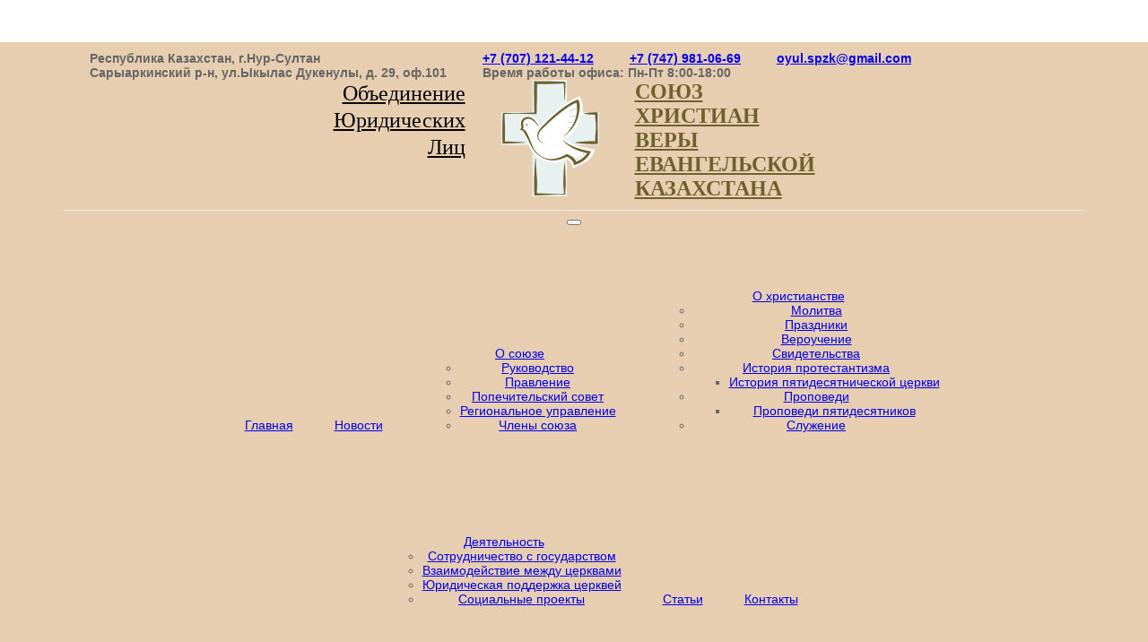

--- FILE ---
content_type: text/html; charset=UTF-8
request_url: https://hve.kz/novosti/den-obshhenaczionalnogo-traura
body_size: 7666
content:
<!DOCTYPE html><html class="no-js" lang="en" prefix="og: http://ogp.me/ns#"><head><meta charset="UTF-8"><base href="https://hve.kz/"><title>День общенационального траура</title><meta name="description" content="3 июля в Казахстане объявлен днем общенационального траура по казахстанцам, умершим в результате пандемии COVID-19. Сегодня казахстаны почтили память умерших от коронавирусной инфекции."><meta name="viewport" content="width=device-width, initial-scale=1, maximum-scale=1"><link rel="shortcut icon" type="image/x-icon" href="favicon.ico" /> <meta property="og:type" content="website" /> <meta property="og:site_name" content="СОЮЗ ХРИСТИАН ВЕРЫ ЕВАНГЕЛЬСКОЙ КАЗАХСТАНА" /> <meta property="og:title" content="День общенационального траура" /> <meta property="og:description" content="3 июля в Казахстане объявлен днем общенационального траура по казахстанцам, умершим в результате пандемии COVID-19. Сегодня казахстаны почтили память умерших от коронавирусной инфекции." /> <meta property="og:url" content="https://hve.kz/novosti/den-obshhenaczionalnogo-traura" /> <meta property="og:image" content="https://hve.kz/assets/template/images/logo-header.png" /> <style> html{font-family:sans-serif;-ms-text-size-adjust:100%;-webkit-text-size-adjust:100%}body{margin:0}*{-webkit-box-sizing:border-box;-moz-box-sizing:border-box;box-sizing:border-box}*:before,*:after{-webkit-box-sizing:border-box;-moz-box-sizing:border-box;box-sizing:border-box}html{font-size:10px;-webkit-tap-highlight-color:rgba(0,0,0,0)}.container{margin-right:auto;margin-left:auto;padding-left:15px;padding-right:15px}@media (min-width:768px){.container{width:750px}}@media (min-width:992px){.container{width:970px}}@media (min-width:1200px){.container{width:1170px}}body {color: #666;font-size: 14px;font-family: 'Open Sans', Arial, sans-serif;word-wrap: break-word;overflow-x: hidden;background: transparent;}:focus {outline: none;}.bg-brown {	background-color: #E7CEB0 !important;}.bg-brown-dark {	background-color: #e7f2f0 !important;}.bg-white {	background-color: #FFFF !important;}#content, .header-hve {	background-color: #E7CEB0 !important;}#content > .container {	background-color: #FFFF !important;	-webkit-box-shadow: 1px 0px 3px #ccc; box-shadow: 1px 0px 3px #ccc;}header {-webkit-transition: .3s;transition: .3s;background: #fff;z-index: 999;}header .logo {margin-top: 47px;/*float: left;*/	text-align: center; margin-bottom: 10px;}header .logo img {vertical-align: top;max-width: 100%;}header .top-info {float: right;}.header4 .top-info {margin-left: 10px;margin-top: 10px;text-transform: none;font-weight: 600;border: none;}.header4 .top-info p {float: left;margin: 0 20px;margin-bottom: 0;}.header-hve .logo-text-left {	display: inline-block; text-align: right; text-transform: capitalize; font-size: 24px; margin-right: 40px; vertical-align: top; /*margin-top: 10px;*/ font-family: Bookman; color: #000; line-height: 30px;}header .logo img {vertical-align: top;max-width: 100%;}.header-hve .logo-text-right {	display: inline-block; text-align: left; text-transform: uppercase; font-size: 24px; margin-left: 40px; color: #6F602D; vertical-align: top; font-weight: 700;	/*margin-top: 10px;*/	font-family: Bookman;}.header-hve .logo-text-right a {	display: inline-block; text-align: left; text-transform: uppercase; font-size: 24px; color: #6F602D;	font-family: Bookman;}.header-hve .logo-text-left a {	display: inline-block; text-align: right; text-transform: capitalize; font-size: 24px; font-family: Bookman; color: #000; line-height: 30px;}.header-hve .top-menu { /*float: left;*/ width: 100%; border-top: 1px solid #e6e6e6;	text-align: center;}.nav .main-menu > li {display: inline-block;padding: 57px 23px;}.h-office{display:none;} </style> <script>window.addEventListener('load', function(){	setTimeout(function(){	var script = document.createElement('script');	script.src = "https://www.googletagmanager.com/gtag/js?id=UA-148177035-1";	document.head.append(script);	window.dataLayer = window.dataLayer || [];	function gtag(){dataLayer.push(arguments);}	gtag('js', new Date());	gtag('config', 'UA-148177035-1');	}, 500);
});</script> <script type="text/javascript">if (typeof TicketsConfig == "undefined") {TicketsConfig={"ctx":"web","jsUrl":"\/assets\/components\/tickets\/js\/web\/","cssUrl":"\/assets\/components\/tickets\/css\/web\/","actionUrl":"\/assets\/components\/tickets\/action.php","close_all_message":"\u0437\u0430\u043a\u0440\u044b\u0442\u044c \u0432\u0441\u0435","tpanel":0,"enable_editor":1};} else {MergeConfig={"ctx":"web","jsUrl":"\/assets\/components\/tickets\/js\/web\/","cssUrl":"\/assets\/components\/tickets\/css\/web\/","actionUrl":"\/assets\/components\/tickets\/action.php","close_all_message":"\u0437\u0430\u043a\u0440\u044b\u0442\u044c \u0432\u0441\u0435","tpanel":0,"enable_editor":1}; for (var attrname in MergeConfig) { TicketsConfig[attrname] = MergeConfig[attrname]; }}</script><script type="text/javascript">TicketsConfig.editor={ticket: {onTab: {keepDefault:false, replaceWith:"	"}, markupSet: [ {name:"Bold", className: "btn-bold", key:"B", openWith:"<b>", closeWith:"</b>" }, {name:"Italic", className: "btn-italic", key:"I", openWith:"<i>", closeWith:"</i>" }, {name:"Underline", className: "btn-underline", key:"U", openWith:"<u>", closeWith:"</u>" }, {name:"Stroke through", className: "btn-stroke", key:"S", openWith:"<s>", closeWith:"</s>" }, {separator:"---------------" }, {name:"Bulleted List", className: "btn-bulleted", openWith:"<li>", closeWith:"</li>", multiline:true, openBlockWith:"<ul>\n", closeBlockWith:"\n</ul>"}, {name:"Numeric List", className: "btn-numeric", openWith:"<li>", closeWith:"</li>", multiline:true, openBlockWith:"<ol>\n", closeBlockWith:"\n</ol>"}, {separator:"---------------" }, {name:"Quote", className: "btn-quote", openWith:"<blockquote>", closeWith:"</blockquote>"}, {name:"Code", className: "btn-code", openWith:"<code>", closeWith:"</code>"}, {name:"Link", className: "btn-link", openWith:"<a href=\"[![Link:!:http://]!]\">", closeWith:"</a>" }, {name:"Picture", className: "btn-picture", replaceWith:"<img src=\"[![Source:!:http://]!]\" />" }, {separator:"---------------" }, {name:"Cut", className: "btn-cut", openWith:"<cut/>" } ]},comment: {onTab: {keepDefault:false, replaceWith:"	"}, markupSet: [ {name:"Bold", className: "btn-bold", key:"B", openWith:"<b>", closeWith:"</b>" }, {name:"Italic", className: "btn-italic", key:"I", openWith:"<i>", closeWith:"</i>" }, {name:"Underline", className: "btn-underline", key:"U", openWith:"<u>", closeWith:"</u>" }, {name:"Stroke through", className: "btn-stroke", key:"S", openWith:"<s>", closeWith:"</s>" }, {separator:"---------------" }, {name:"Quote", className: "btn-quote", openWith:"<blockquote>", closeWith:"</blockquote>"}, {name:"Code", className: "btn-code", openWith:"<code>", closeWith:"</code>"}, {name:"Link", className: "btn-link", openWith:"<a href=\"[![Link:!:http://]!]\">", closeWith:"</a>" }, {name:"Picture", className: "btn-picture", replaceWith:"<img src=\"[![Source:!:http://]!]\" />" } ]}};</script><link rel="stylesheet" href="/assets/components/tickets/js/web/editor/editor.css" type="text/css" /><link rel="stylesheet" href="/assets/components/tickets/css/web/default.css" type="text/css" /><script type="text/javascript">TicketsConfig.formBefore = 1;TicketsConfig.thread_depth = 0;</script></head><body > <!-- Yandex.Metrika counter --><script type="text/javascript" > (function(m,e,t,r,i,k,a){m[i]=m[i]||function(){(m[i].a=m[i].a||[]).push(arguments)}; m[i].l=1*new Date();k=e.createElement(t),a=e.getElementsByTagName(t)[0],k.async=1,k.src=r,a.parentNode.insertBefore(k,a)}) (window, document, "script", "https://mc.yandex.ru/metrika/tag.js", "ym"); ym(55365097, "init", { clickmap:true, trackLinks:true, accurateTrackBounce:true, webvisor:true });</script><noscript><div><img src="https://mc.yandex.ru/watch/55365097" style="position:absolute; left:-9999px;" alt="" /></div></noscript><!-- /Yandex.Metrika counter --> <link rel="stylesheet" href="/assets/components/minifyx/cache/styles_d0896a0baf.min.css" type="text/css" /><div class="top-line"></div><header class="header4 header-hve"><div class="container"><div class="top-info"> <p class="desc-show"><i class="fa fa-map-marker fa-lg"></i> Республика Казахстан, г.Нур-Султан<br>Сарыаркинский р-н, ул.Ыкылас Дукенулы, д. 29, оф.101</p><p><i class="fa fa-phone fa-lg"></i> <a href="tel:+77071214412">+7 (707) 121-44-12</a></p><p class="mob-hide"><i class="fa fa-phone fa-lg"></i> <a href="tel:+77479810669">+7 (747) 981-06-69</a></p><p><i class="fa fa-envelope fa-lg"></i> <a href="mailto:oyul.spzk@gmail.com">oyul.spzk@gmail.com</a></p><p class="desc-show a-right time"><i class="fa fa-clock-o fa-lg"></i> Время работы офиса: Пн-Пт 8:00-18:00</p></div><div class="logo"> <div class="logo-text-left hidden-sm hidden-xs"><a href="https://hve.kz/">Объединение <br>юридических <br>лиц</a></div><a href="https://hve.kz/"><img src="https://hve.kz/assets/template/images/logo-header.png" alt=""></a><div class="logo-text-right"><a href="https://hve.kz/">Союз <br>христиан <br>веры <br>евангельской <br>Казахстана</a></div></div><div class="top-menu"><button class="btn-toggle"><i class="fa fa-reorder"></i></button><nav class="nav nav-icon"> <ul class="main-menu"> <li> <a href="https://hve.kz/"> Главная </a> </li><li> <a href="https://hve.kz/novosti"> Новости </a> </li><li class="menu-item-has-children"> <div class="arrow-parent"> <i class="fa fa-angle-down"></i> </div> <a href="https://hve.kz/o-soyuze"> О союзе </a> <ul class="dropdown-menu"> <li> <a href="https://hve.kz/o-soyuze/rukovodstvo"> Руководство </a> </li><li> <a href="https://hve.kz/o-soyuze/pravlenie"> Правление </a> </li><li> <a href="https://hve.kz/o-soyuze/popechitelskij-sovet"> Попечительский совет </a> </li><li> <a href="https://hve.kz/o-soyuze/regionalnoe-upravlenie"> Региональное управление </a> </li><li> <a href="https://hve.kz/o-soyuze/chlenyi-soyuz"> Члены союза </a> </li> </ul> </li><li class="menu-item-has-children"> <div class="arrow-parent"> <i class="fa fa-angle-down"></i> </div> <a href="https://hve.kz/o-xristianstve"> О христианстве </a> <ul class="dropdown-menu"> <li> <a href="https://hve.kz/o-xristianstve/molitva"> Молитва </a> </li><li> <a href="https://hve.kz/o-xristianstve/prazdniki"> Праздники </a> </li><li> <a href="https://hve.kz/o-xristianstve/verouchenie"> Вероучение </a> </li><li> <a href="https://hve.kz/o-xristianstve/svidetelstva"> Свидетельства </a> </li><li class="menu-item-has-children"> <div class="arrow-parent"> <i class="fa fa-angle-down"></i> </div> <a href="https://hve.kz/o-xristianstve/istoriya-protestantskoj-czerkvi"> История протестантизма </a> <ul class="dropdown-menu"> <li> <a href="https://hve.kz/o-xristianstve/istoriya-pyatidesyatnicheskoj-czerkvi"> История пятидесятнической церкви </a> </li> </ul> </li><li class="menu-item-has-children"> <div class="arrow-parent"> <i class="fa fa-angle-down"></i> </div> <a href="https://hve.kz/o-xristianstve/propovedi"> Проповеди </a> <ul class="dropdown-menu"> <li> <a href="https://hve.kz/o-xristianstve/propovedi/propovedi-pyatidesyatnikov"> Проповеди пятидесятников </a> </li> </ul> </li><li> <a href="https://hve.kz/o-xristianstve/sluzhenie"> Служение </a> </li> </ul> </li><li class="menu-item-has-children"> <div class="arrow-parent"> <i class="fa fa-angle-down"></i> </div> <a href="https://hve.kz/deyatelnost"> Деятельность </a> <ul class="dropdown-menu"> <li> <a href="https://hve.kz/deyatelnost/sotrudnichestvo-s-gosudarstvom"> Сотрудничество с государством </a> </li><li> <a href="https://hve.kz/deyatelnost/vzaimodejstvie-mezhdu-czerkvami"> Взаимодействие между церквами </a> </li><li> <a href="https://hve.kz/deyatelnost/yuridicheskaya-podderzhka-czerkvej"> Юридическая поддержка церквей </a> </li><li> <a href="https://hve.kz/deyatelnost/soczialnyie-proektyi"> Социальные проекты </a> </li> </ul> </li><li> <a href="https://hve.kz/stati"> Статьи </a> </li><li> <a href="https://hve.kz/kontaktyi"> Контакты </a> </li> </ul></nav></div></div></header><div id="content"> <div class="container"> <div class="row"> <div class="entry-content"> <div class="page-title bg-brown-dark"><div class="container"><h1>День общенационального траура</h1></div></div> <div class="breadcrumbs"><div class="container"> <ul class="crumb"><li><a href="https://hve.kz/">Главная</a></li><span>/</span><li><a href="https://hve.kz/novosti">Новости</a></li><span>/</span><li class="active">День общенационального траура</li></ul></div></div> <div class="page-content"> <section class="content"> <div class="container"> <div class="row"> <div class="col-sm-12"> <div class="pt-30 col-sm-12 text-justify"> <p class="a-right">13.07.2020 | Просмотров: 675</p> <p style="text-align: center;" align="center"><strong><img src="assets/images/Новости/den-traura-kovid.jpg" alt="" width="512" height="512" /></strong></p><p align="center"><strong> </strong></p><p align="center"><strong>Дорогие соотечественники!</strong></p><p><strong>13 июля</strong> в Казахстане объявлен днем общенационального траура по казахстанцам, умершим в результате пандемии COVID-19. Сегодня казахстаны почтили память умерших от коронавирусной инфекции.</p><p>От лица всех Церквей и Правления Союза Пятидесятнических Церквей Казахстана, хотелось бы выразить искренние соболезнования родным и близким, умерших от коронавируса, за невосполнимую утрату и потерю.</p><p>Мы скорбим о тех, чью жизнь оборвала эта коварная болезнь.</p><p>Мы непрестанно молимся за нашу страну, за исцеление заболевших, чтобы казахстанцы в единстве и сплоченности, осознанно и со всей ответственностью относились к сложившейся ситуации и к карантинным мерам, чтобы вместе пройти это нелегкое испытание и одержать победу над этим недугом.</p><p align="center"><strong>2 Паралипоменон 7:14</strong></p><p>«и смирится народ Мой, который именуется именем Моим, и будут молиться, и взыщут лица Моего, и обратятся от худых путей своих, то Я услышу с неба и прощу грехи их и исцелю землю их»</p><p> </p><p><strong>С любовью,</strong></p><p><strong>Председатель Правления Союза </strong></p><p><strong>Юрий Шумаев</strong></p> <br><script src="https://yastatic.net/share2/share.js"></script><div class="ya-share2" data-curtain data-shape="round" data-services="vkontakte,facebook,odnoklassniki,telegram,twitter,whatsapp"></div><br> </div> </div> <div class="col-sm-12"><p class="h3" style="color:#333;padding:10px 19px;">ПОСЛЕДНИЕ НОВОСТИ</p> <div id="latest-post" class="owl-carousel latest-post latest-post-art"> <div class="item-post"><a href="https://hve.kz/novosti/predstavitel-vsemirnogo-evangelskogo-alyansa-pri-oon-vstretilsya-s-mirovyimi-religioznyimi-liderami-v-kazaxstane"> <img class="lazyload" data-src="/assets/components/phpthumbof/cache/predstavitel-vsemirnogo-evangelskogo-alyansa.850d30b3e119156970f0a619f4c9d87b.jpg" alt="Представитель Всемирного Евангельского Альянса при ООН встретился с мировыми религиозными лидерами в Казахстане"> </a><div class="desc"><h4><a href="https://hve.kz/novosti/predstavitel-vsemirnogo-evangelskogo-alyansa-pri-oon-vstretilsya-s-mirovyimi-religioznyimi-liderami-v-kazaxstane">Представитель Всемирного Евангельского Альянса&#8230;</a></h4><p>Гаэтан Рой (Gaetan Roy), постоянный представитель Всемирного Евангельского Альянса&#8230;</p><p class="date-post">20 сентября 2025</p></div></div><div class="item-post"><a href="https://hve.kz/novosti/den-duxovnogo-soglasiya-otprazdnovali-v-kazaxstane"> <img class="lazyload" data-src="/assets/components/phpthumbof/cache/img-9577.81218d6bf4b66d25ddb6a55645117c50.jpg" alt="День духовного согласия отпраздновали в Казахстане"> </a><div class="desc"><h4><a href="https://hve.kz/novosti/den-duxovnogo-soglasiya-otprazdnovali-v-kazaxstane">День духовного согласия отпраздновали в Казахстане</a></h4><p>18 октября в Казахстане отмечается День духовного согласия. Пасторы Союза христиан&#8230;</p><p class="date-post">19 октября 2023</p></div></div><div class="item-post"><a href="https://hve.kz/novosti/molodezhnaya-konferencziya-password-v-kazaxstane"> <img class="lazyload" data-src="/assets/components/phpthumbof/cache/whatsapp-image-2023-08-19-at-10.19.43.81218d6bf4b66d25ddb6a55645117c50.jpg" alt="Молодежная конференция PASSWORD в Казахстане"> </a><div class="desc"><h4><a href="https://hve.kz/novosti/molodezhnaya-konferencziya-password-v-kazaxstane">Молодежная конференция PASSWORD в Казахстане</a></h4><p> 
Впервые 24-27 августа в Костанае в церкви «Жатва» пройдет первый молодежный слет&#8230;</p><p class="date-post">19 августа 2023</p></div></div><div class="item-post"><a href="https://hve.kz/novosti/predstaviteli-razlichnyix-religioznyix-organizaczij-kazaxstana-posetili-ssha-s-rabochim-vizitom"> <img class="lazyload" data-src="/assets/components/phpthumbof/cache/unnamed.e12a6ebb53207af5137a440f78b76bd3.jpg" alt="Представители различных религиозных организаций Казахстана посетили США с рабочим визитом"> </a><div class="desc"><h4><a href="https://hve.kz/novosti/predstaviteli-razlichnyix-religioznyix-organizaczij-kazaxstana-posetili-ssha-s-rabochim-vizitom">Представители различных религиозных организаций&#8230;</a></h4><p> 
Представители различных религиозных организаций Казахстана посетили США с рабочим&#8230;</p><p class="date-post">13 июля 2022</p></div></div><div class="item-post"><a href="https://hve.kz/novosti/2022-god-v-soyuze-xristian-veryi-evangelskoj-obyavlen-godom-molodyozhi"> <img class="lazyload" data-src="/assets/components/phpthumbof/cache/god-molodezhi-2022-800.e12a6ebb53207af5137a440f78b76bd3.jpg" alt="2022 год объявлен годом "Молодого Поколения""> </a><div class="desc"><h4><a href="https://hve.kz/novosti/2022-god-v-soyuze-xristian-veryi-evangelskoj-obyavlen-godom-molodyozhi">2022 год объявлен годом "Молодого Поколения"</a></h4><p> 
 
Союз христиан веры евангельской объявил 2022 год – годом "Молодого Поколения",&#8230;</p><p class="date-post">08 февраля 2022</p></div></div><div class="item-post"><a href="https://hve.kz/novosti/obrashhenie-k-chlenam-soyuza-o-slozhivshejsya-situaczii-v-strane"> <img class="lazyload" data-src="/assets/components/phpthumbof/cache/mirnogo-neba.f24fd591bc3e0d3a779bb695ef004e66.jpg" alt="Обращение к членам Союза о сложившейся ситуации в стране"> </a><div class="desc"><h4><a href="https://hve.kz/novosti/obrashhenie-k-chlenam-soyuza-o-slozhivshejsya-situaczii-v-strane">Обращение к членам Союза о сложившейся ситуации&#8230;</a></h4><p> 
Наша страна сейчас переживает последствия от страшной трагедии январских событий. 
Террористам&#8230;</p><p class="date-post">11 января 2022</p></div></div> </div> </div> <div class="col-sm-12"> <p class="h3" style="color:#333;padding:10px 19px;">ДОБАВИТЬ КОММЕНТАРИЙ</p><div id="comment-form-placeholder"> <form id="comment-form" action="" method="post" class="well" style="border:none;box-shadow:none"> <div id="comment-preview-placeholder"></div> <input type="hidden" name="thread" value="resource-123"/> <input type="hidden" name="parent" value="0"/> <input type="hidden" name="id" value="0"/> <input type="hidden" name="form_key" value="ca410ba3fc3fed748523fc4b9816c8f5"> <div class="form-group"> <input type="text" name="name" value="" id="comment-name" class="form-control" placeholder="Ваше имя"/> <span class="error"></span> </div> <div class="form-group"> <input type="text" name="email" value="" id="comment-email" class="form-control" placeholder="Email"/> <span class="error"></span> </div> <div class="form-group"> <textarea name="text" id="comment-editor" cols="30" rows="5" class="form-control"></textarea> <span class="error" id="text-error"></span> </div> <div class="form-group"> <label for="comment-captcha" id="comment-captcha">Введите сумму 1 + 3</label> <input type="text" name="captcha" value="" id="comment-captcha" class="form-control" /> <span class="error"></span></div> <div class="form-actions"> <input type="button" class="ot-btn btn-border preview" value="Предпросмотр" title="Ctrl + Enter" style="color: #333"> <input type="submit" class="ot-btn btn-color submit" value="Написать" title="Ctrl + Shift + Enter"/> <span class="time"></span> </div> </form></div><div class="comments"> <div id="comments-wrapper"> <ol class="comment-list" id="comments"></ol> </div> <div id="comments-tpanel"> <div id="tpanel-refresh"></div> <div id="tpanel-new"></div> </div></div><br> </div> </div> </div> </section> </div> </div> </div></div></div><footer><div class="widget-footer"><div class="container"><div class="row"><div class="col-md-1 col-sm-2 col-xs-4"><div class="widget"><div><img src="https://hve.kz/assets/template/images/logo-footer.png" alt=""></div></div></div><div class="col-md-3 col-sm-4 col-xs-8 pb-20"><div class="widget"><p>Двоим лучше, нежели одному; потому что у них есть доброе вознаграждение в труде их: Екл 4:9.</p></div></div><div class="col-md-5 col-sm-6 col-md-offset-3 col-sm-offset-6 col-xs-12"><div class="textwidget"><p><i class="fa fa-home"></i> <a href="https://hve.kz/kontaktyi">Республика Казахстан, г. Нур-Султан, 010000, Сарыаркинский р-н, ул. Ыкылас Дукенулы, д. 29, оф. 101</a></p><p><i class="fa fa-phone"></i> <a href="tel:+77071214412">+7 (707) 121-44-12</a></p><p><i class="fa fa-phone"></i> <a href="tel:+77479810669">+7 (747) 981-06-69</a></p><p><i class="fa fa-envelope-o"></i> <a href="mailto:oyul.spzk@gmail.com">oyul.spzk@gmail.com</a></p><p style="color: #e5e5e5;"><i class="fa fa-clock-o"></i> Время работы офиса: Пн-Пт 8:00-18:00</p></div></div></div></div></div><div class="sub-footer"><div class="container"><p>© 2019 – 2026 Разработка сайта - <a href="http://braincloud.by/">Braincloud.by</a></p><p>Раскрутка - <a href="https://cropas.by">cropas</a></p></div></div><div itemscope itemtype="http://schema.org/Organization"> <meta itemprop="name" content="Союз Христиан Веры Евангельской Казахстана"> <meta itemprop="telephone" content="+7 (707) 121-44-12"> <meta itemprop="telephone" content="+7 (747) 981-06-69"> <meta itemprop="email" content="oyul.spzk@gmail.com"> <div itemprop="address" itemscope itemtype="http://schema.org/PostalAddress"> <meta itemprop="addressCountry" content="Казахстан"> <meta itemprop="addressLocality" content="г. Нур-Султан"> <meta itemprop="postalCode" content="010000"> <meta itemprop="addressRegion" content="Сарыаркинский р-н"> <meta itemprop="streetAddress" content="ул. Ыкылас Дукенулы, д. 29, оф.101"> </div> </div></footer><a href="#top" id="back-to-top"><i class="fa fa-angle-up"></i></a><script type="text/javascript" src="https://hve.kz/assets/template/js/jquery.min.js"></script><script type="text/javascript" src="/assets/components/minifyx/cache/scripts_ba24167d28.min.js"></script> <script type="text/javascript" src="/assets/components/tickets/js/web/editor/jquery.markitup.js"></script><script type="text/javascript" src="/assets/components/tickets/js/web/default.js"></script></body></html>